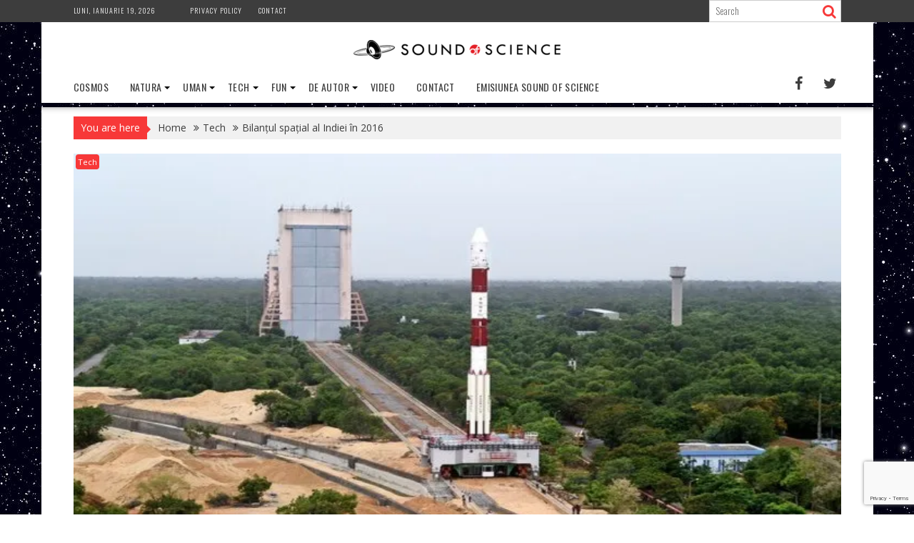

--- FILE ---
content_type: text/html; charset=utf-8
request_url: https://www.google.com/recaptcha/api2/anchor?ar=1&k=6LdHrecUAAAAAJSDl1-FlY3HjGN1Z0teQXS4Yqzj&co=aHR0cHM6Ly9zb3VuZG9mc2NpZW5jZS5pbmZvOjQ0Mw..&hl=en&v=PoyoqOPhxBO7pBk68S4YbpHZ&size=invisible&anchor-ms=20000&execute-ms=30000&cb=eu7zelaaaw24
body_size: 48885
content:
<!DOCTYPE HTML><html dir="ltr" lang="en"><head><meta http-equiv="Content-Type" content="text/html; charset=UTF-8">
<meta http-equiv="X-UA-Compatible" content="IE=edge">
<title>reCAPTCHA</title>
<style type="text/css">
/* cyrillic-ext */
@font-face {
  font-family: 'Roboto';
  font-style: normal;
  font-weight: 400;
  font-stretch: 100%;
  src: url(//fonts.gstatic.com/s/roboto/v48/KFO7CnqEu92Fr1ME7kSn66aGLdTylUAMa3GUBHMdazTgWw.woff2) format('woff2');
  unicode-range: U+0460-052F, U+1C80-1C8A, U+20B4, U+2DE0-2DFF, U+A640-A69F, U+FE2E-FE2F;
}
/* cyrillic */
@font-face {
  font-family: 'Roboto';
  font-style: normal;
  font-weight: 400;
  font-stretch: 100%;
  src: url(//fonts.gstatic.com/s/roboto/v48/KFO7CnqEu92Fr1ME7kSn66aGLdTylUAMa3iUBHMdazTgWw.woff2) format('woff2');
  unicode-range: U+0301, U+0400-045F, U+0490-0491, U+04B0-04B1, U+2116;
}
/* greek-ext */
@font-face {
  font-family: 'Roboto';
  font-style: normal;
  font-weight: 400;
  font-stretch: 100%;
  src: url(//fonts.gstatic.com/s/roboto/v48/KFO7CnqEu92Fr1ME7kSn66aGLdTylUAMa3CUBHMdazTgWw.woff2) format('woff2');
  unicode-range: U+1F00-1FFF;
}
/* greek */
@font-face {
  font-family: 'Roboto';
  font-style: normal;
  font-weight: 400;
  font-stretch: 100%;
  src: url(//fonts.gstatic.com/s/roboto/v48/KFO7CnqEu92Fr1ME7kSn66aGLdTylUAMa3-UBHMdazTgWw.woff2) format('woff2');
  unicode-range: U+0370-0377, U+037A-037F, U+0384-038A, U+038C, U+038E-03A1, U+03A3-03FF;
}
/* math */
@font-face {
  font-family: 'Roboto';
  font-style: normal;
  font-weight: 400;
  font-stretch: 100%;
  src: url(//fonts.gstatic.com/s/roboto/v48/KFO7CnqEu92Fr1ME7kSn66aGLdTylUAMawCUBHMdazTgWw.woff2) format('woff2');
  unicode-range: U+0302-0303, U+0305, U+0307-0308, U+0310, U+0312, U+0315, U+031A, U+0326-0327, U+032C, U+032F-0330, U+0332-0333, U+0338, U+033A, U+0346, U+034D, U+0391-03A1, U+03A3-03A9, U+03B1-03C9, U+03D1, U+03D5-03D6, U+03F0-03F1, U+03F4-03F5, U+2016-2017, U+2034-2038, U+203C, U+2040, U+2043, U+2047, U+2050, U+2057, U+205F, U+2070-2071, U+2074-208E, U+2090-209C, U+20D0-20DC, U+20E1, U+20E5-20EF, U+2100-2112, U+2114-2115, U+2117-2121, U+2123-214F, U+2190, U+2192, U+2194-21AE, U+21B0-21E5, U+21F1-21F2, U+21F4-2211, U+2213-2214, U+2216-22FF, U+2308-230B, U+2310, U+2319, U+231C-2321, U+2336-237A, U+237C, U+2395, U+239B-23B7, U+23D0, U+23DC-23E1, U+2474-2475, U+25AF, U+25B3, U+25B7, U+25BD, U+25C1, U+25CA, U+25CC, U+25FB, U+266D-266F, U+27C0-27FF, U+2900-2AFF, U+2B0E-2B11, U+2B30-2B4C, U+2BFE, U+3030, U+FF5B, U+FF5D, U+1D400-1D7FF, U+1EE00-1EEFF;
}
/* symbols */
@font-face {
  font-family: 'Roboto';
  font-style: normal;
  font-weight: 400;
  font-stretch: 100%;
  src: url(//fonts.gstatic.com/s/roboto/v48/KFO7CnqEu92Fr1ME7kSn66aGLdTylUAMaxKUBHMdazTgWw.woff2) format('woff2');
  unicode-range: U+0001-000C, U+000E-001F, U+007F-009F, U+20DD-20E0, U+20E2-20E4, U+2150-218F, U+2190, U+2192, U+2194-2199, U+21AF, U+21E6-21F0, U+21F3, U+2218-2219, U+2299, U+22C4-22C6, U+2300-243F, U+2440-244A, U+2460-24FF, U+25A0-27BF, U+2800-28FF, U+2921-2922, U+2981, U+29BF, U+29EB, U+2B00-2BFF, U+4DC0-4DFF, U+FFF9-FFFB, U+10140-1018E, U+10190-1019C, U+101A0, U+101D0-101FD, U+102E0-102FB, U+10E60-10E7E, U+1D2C0-1D2D3, U+1D2E0-1D37F, U+1F000-1F0FF, U+1F100-1F1AD, U+1F1E6-1F1FF, U+1F30D-1F30F, U+1F315, U+1F31C, U+1F31E, U+1F320-1F32C, U+1F336, U+1F378, U+1F37D, U+1F382, U+1F393-1F39F, U+1F3A7-1F3A8, U+1F3AC-1F3AF, U+1F3C2, U+1F3C4-1F3C6, U+1F3CA-1F3CE, U+1F3D4-1F3E0, U+1F3ED, U+1F3F1-1F3F3, U+1F3F5-1F3F7, U+1F408, U+1F415, U+1F41F, U+1F426, U+1F43F, U+1F441-1F442, U+1F444, U+1F446-1F449, U+1F44C-1F44E, U+1F453, U+1F46A, U+1F47D, U+1F4A3, U+1F4B0, U+1F4B3, U+1F4B9, U+1F4BB, U+1F4BF, U+1F4C8-1F4CB, U+1F4D6, U+1F4DA, U+1F4DF, U+1F4E3-1F4E6, U+1F4EA-1F4ED, U+1F4F7, U+1F4F9-1F4FB, U+1F4FD-1F4FE, U+1F503, U+1F507-1F50B, U+1F50D, U+1F512-1F513, U+1F53E-1F54A, U+1F54F-1F5FA, U+1F610, U+1F650-1F67F, U+1F687, U+1F68D, U+1F691, U+1F694, U+1F698, U+1F6AD, U+1F6B2, U+1F6B9-1F6BA, U+1F6BC, U+1F6C6-1F6CF, U+1F6D3-1F6D7, U+1F6E0-1F6EA, U+1F6F0-1F6F3, U+1F6F7-1F6FC, U+1F700-1F7FF, U+1F800-1F80B, U+1F810-1F847, U+1F850-1F859, U+1F860-1F887, U+1F890-1F8AD, U+1F8B0-1F8BB, U+1F8C0-1F8C1, U+1F900-1F90B, U+1F93B, U+1F946, U+1F984, U+1F996, U+1F9E9, U+1FA00-1FA6F, U+1FA70-1FA7C, U+1FA80-1FA89, U+1FA8F-1FAC6, U+1FACE-1FADC, U+1FADF-1FAE9, U+1FAF0-1FAF8, U+1FB00-1FBFF;
}
/* vietnamese */
@font-face {
  font-family: 'Roboto';
  font-style: normal;
  font-weight: 400;
  font-stretch: 100%;
  src: url(//fonts.gstatic.com/s/roboto/v48/KFO7CnqEu92Fr1ME7kSn66aGLdTylUAMa3OUBHMdazTgWw.woff2) format('woff2');
  unicode-range: U+0102-0103, U+0110-0111, U+0128-0129, U+0168-0169, U+01A0-01A1, U+01AF-01B0, U+0300-0301, U+0303-0304, U+0308-0309, U+0323, U+0329, U+1EA0-1EF9, U+20AB;
}
/* latin-ext */
@font-face {
  font-family: 'Roboto';
  font-style: normal;
  font-weight: 400;
  font-stretch: 100%;
  src: url(//fonts.gstatic.com/s/roboto/v48/KFO7CnqEu92Fr1ME7kSn66aGLdTylUAMa3KUBHMdazTgWw.woff2) format('woff2');
  unicode-range: U+0100-02BA, U+02BD-02C5, U+02C7-02CC, U+02CE-02D7, U+02DD-02FF, U+0304, U+0308, U+0329, U+1D00-1DBF, U+1E00-1E9F, U+1EF2-1EFF, U+2020, U+20A0-20AB, U+20AD-20C0, U+2113, U+2C60-2C7F, U+A720-A7FF;
}
/* latin */
@font-face {
  font-family: 'Roboto';
  font-style: normal;
  font-weight: 400;
  font-stretch: 100%;
  src: url(//fonts.gstatic.com/s/roboto/v48/KFO7CnqEu92Fr1ME7kSn66aGLdTylUAMa3yUBHMdazQ.woff2) format('woff2');
  unicode-range: U+0000-00FF, U+0131, U+0152-0153, U+02BB-02BC, U+02C6, U+02DA, U+02DC, U+0304, U+0308, U+0329, U+2000-206F, U+20AC, U+2122, U+2191, U+2193, U+2212, U+2215, U+FEFF, U+FFFD;
}
/* cyrillic-ext */
@font-face {
  font-family: 'Roboto';
  font-style: normal;
  font-weight: 500;
  font-stretch: 100%;
  src: url(//fonts.gstatic.com/s/roboto/v48/KFO7CnqEu92Fr1ME7kSn66aGLdTylUAMa3GUBHMdazTgWw.woff2) format('woff2');
  unicode-range: U+0460-052F, U+1C80-1C8A, U+20B4, U+2DE0-2DFF, U+A640-A69F, U+FE2E-FE2F;
}
/* cyrillic */
@font-face {
  font-family: 'Roboto';
  font-style: normal;
  font-weight: 500;
  font-stretch: 100%;
  src: url(//fonts.gstatic.com/s/roboto/v48/KFO7CnqEu92Fr1ME7kSn66aGLdTylUAMa3iUBHMdazTgWw.woff2) format('woff2');
  unicode-range: U+0301, U+0400-045F, U+0490-0491, U+04B0-04B1, U+2116;
}
/* greek-ext */
@font-face {
  font-family: 'Roboto';
  font-style: normal;
  font-weight: 500;
  font-stretch: 100%;
  src: url(//fonts.gstatic.com/s/roboto/v48/KFO7CnqEu92Fr1ME7kSn66aGLdTylUAMa3CUBHMdazTgWw.woff2) format('woff2');
  unicode-range: U+1F00-1FFF;
}
/* greek */
@font-face {
  font-family: 'Roboto';
  font-style: normal;
  font-weight: 500;
  font-stretch: 100%;
  src: url(//fonts.gstatic.com/s/roboto/v48/KFO7CnqEu92Fr1ME7kSn66aGLdTylUAMa3-UBHMdazTgWw.woff2) format('woff2');
  unicode-range: U+0370-0377, U+037A-037F, U+0384-038A, U+038C, U+038E-03A1, U+03A3-03FF;
}
/* math */
@font-face {
  font-family: 'Roboto';
  font-style: normal;
  font-weight: 500;
  font-stretch: 100%;
  src: url(//fonts.gstatic.com/s/roboto/v48/KFO7CnqEu92Fr1ME7kSn66aGLdTylUAMawCUBHMdazTgWw.woff2) format('woff2');
  unicode-range: U+0302-0303, U+0305, U+0307-0308, U+0310, U+0312, U+0315, U+031A, U+0326-0327, U+032C, U+032F-0330, U+0332-0333, U+0338, U+033A, U+0346, U+034D, U+0391-03A1, U+03A3-03A9, U+03B1-03C9, U+03D1, U+03D5-03D6, U+03F0-03F1, U+03F4-03F5, U+2016-2017, U+2034-2038, U+203C, U+2040, U+2043, U+2047, U+2050, U+2057, U+205F, U+2070-2071, U+2074-208E, U+2090-209C, U+20D0-20DC, U+20E1, U+20E5-20EF, U+2100-2112, U+2114-2115, U+2117-2121, U+2123-214F, U+2190, U+2192, U+2194-21AE, U+21B0-21E5, U+21F1-21F2, U+21F4-2211, U+2213-2214, U+2216-22FF, U+2308-230B, U+2310, U+2319, U+231C-2321, U+2336-237A, U+237C, U+2395, U+239B-23B7, U+23D0, U+23DC-23E1, U+2474-2475, U+25AF, U+25B3, U+25B7, U+25BD, U+25C1, U+25CA, U+25CC, U+25FB, U+266D-266F, U+27C0-27FF, U+2900-2AFF, U+2B0E-2B11, U+2B30-2B4C, U+2BFE, U+3030, U+FF5B, U+FF5D, U+1D400-1D7FF, U+1EE00-1EEFF;
}
/* symbols */
@font-face {
  font-family: 'Roboto';
  font-style: normal;
  font-weight: 500;
  font-stretch: 100%;
  src: url(//fonts.gstatic.com/s/roboto/v48/KFO7CnqEu92Fr1ME7kSn66aGLdTylUAMaxKUBHMdazTgWw.woff2) format('woff2');
  unicode-range: U+0001-000C, U+000E-001F, U+007F-009F, U+20DD-20E0, U+20E2-20E4, U+2150-218F, U+2190, U+2192, U+2194-2199, U+21AF, U+21E6-21F0, U+21F3, U+2218-2219, U+2299, U+22C4-22C6, U+2300-243F, U+2440-244A, U+2460-24FF, U+25A0-27BF, U+2800-28FF, U+2921-2922, U+2981, U+29BF, U+29EB, U+2B00-2BFF, U+4DC0-4DFF, U+FFF9-FFFB, U+10140-1018E, U+10190-1019C, U+101A0, U+101D0-101FD, U+102E0-102FB, U+10E60-10E7E, U+1D2C0-1D2D3, U+1D2E0-1D37F, U+1F000-1F0FF, U+1F100-1F1AD, U+1F1E6-1F1FF, U+1F30D-1F30F, U+1F315, U+1F31C, U+1F31E, U+1F320-1F32C, U+1F336, U+1F378, U+1F37D, U+1F382, U+1F393-1F39F, U+1F3A7-1F3A8, U+1F3AC-1F3AF, U+1F3C2, U+1F3C4-1F3C6, U+1F3CA-1F3CE, U+1F3D4-1F3E0, U+1F3ED, U+1F3F1-1F3F3, U+1F3F5-1F3F7, U+1F408, U+1F415, U+1F41F, U+1F426, U+1F43F, U+1F441-1F442, U+1F444, U+1F446-1F449, U+1F44C-1F44E, U+1F453, U+1F46A, U+1F47D, U+1F4A3, U+1F4B0, U+1F4B3, U+1F4B9, U+1F4BB, U+1F4BF, U+1F4C8-1F4CB, U+1F4D6, U+1F4DA, U+1F4DF, U+1F4E3-1F4E6, U+1F4EA-1F4ED, U+1F4F7, U+1F4F9-1F4FB, U+1F4FD-1F4FE, U+1F503, U+1F507-1F50B, U+1F50D, U+1F512-1F513, U+1F53E-1F54A, U+1F54F-1F5FA, U+1F610, U+1F650-1F67F, U+1F687, U+1F68D, U+1F691, U+1F694, U+1F698, U+1F6AD, U+1F6B2, U+1F6B9-1F6BA, U+1F6BC, U+1F6C6-1F6CF, U+1F6D3-1F6D7, U+1F6E0-1F6EA, U+1F6F0-1F6F3, U+1F6F7-1F6FC, U+1F700-1F7FF, U+1F800-1F80B, U+1F810-1F847, U+1F850-1F859, U+1F860-1F887, U+1F890-1F8AD, U+1F8B0-1F8BB, U+1F8C0-1F8C1, U+1F900-1F90B, U+1F93B, U+1F946, U+1F984, U+1F996, U+1F9E9, U+1FA00-1FA6F, U+1FA70-1FA7C, U+1FA80-1FA89, U+1FA8F-1FAC6, U+1FACE-1FADC, U+1FADF-1FAE9, U+1FAF0-1FAF8, U+1FB00-1FBFF;
}
/* vietnamese */
@font-face {
  font-family: 'Roboto';
  font-style: normal;
  font-weight: 500;
  font-stretch: 100%;
  src: url(//fonts.gstatic.com/s/roboto/v48/KFO7CnqEu92Fr1ME7kSn66aGLdTylUAMa3OUBHMdazTgWw.woff2) format('woff2');
  unicode-range: U+0102-0103, U+0110-0111, U+0128-0129, U+0168-0169, U+01A0-01A1, U+01AF-01B0, U+0300-0301, U+0303-0304, U+0308-0309, U+0323, U+0329, U+1EA0-1EF9, U+20AB;
}
/* latin-ext */
@font-face {
  font-family: 'Roboto';
  font-style: normal;
  font-weight: 500;
  font-stretch: 100%;
  src: url(//fonts.gstatic.com/s/roboto/v48/KFO7CnqEu92Fr1ME7kSn66aGLdTylUAMa3KUBHMdazTgWw.woff2) format('woff2');
  unicode-range: U+0100-02BA, U+02BD-02C5, U+02C7-02CC, U+02CE-02D7, U+02DD-02FF, U+0304, U+0308, U+0329, U+1D00-1DBF, U+1E00-1E9F, U+1EF2-1EFF, U+2020, U+20A0-20AB, U+20AD-20C0, U+2113, U+2C60-2C7F, U+A720-A7FF;
}
/* latin */
@font-face {
  font-family: 'Roboto';
  font-style: normal;
  font-weight: 500;
  font-stretch: 100%;
  src: url(//fonts.gstatic.com/s/roboto/v48/KFO7CnqEu92Fr1ME7kSn66aGLdTylUAMa3yUBHMdazQ.woff2) format('woff2');
  unicode-range: U+0000-00FF, U+0131, U+0152-0153, U+02BB-02BC, U+02C6, U+02DA, U+02DC, U+0304, U+0308, U+0329, U+2000-206F, U+20AC, U+2122, U+2191, U+2193, U+2212, U+2215, U+FEFF, U+FFFD;
}
/* cyrillic-ext */
@font-face {
  font-family: 'Roboto';
  font-style: normal;
  font-weight: 900;
  font-stretch: 100%;
  src: url(//fonts.gstatic.com/s/roboto/v48/KFO7CnqEu92Fr1ME7kSn66aGLdTylUAMa3GUBHMdazTgWw.woff2) format('woff2');
  unicode-range: U+0460-052F, U+1C80-1C8A, U+20B4, U+2DE0-2DFF, U+A640-A69F, U+FE2E-FE2F;
}
/* cyrillic */
@font-face {
  font-family: 'Roboto';
  font-style: normal;
  font-weight: 900;
  font-stretch: 100%;
  src: url(//fonts.gstatic.com/s/roboto/v48/KFO7CnqEu92Fr1ME7kSn66aGLdTylUAMa3iUBHMdazTgWw.woff2) format('woff2');
  unicode-range: U+0301, U+0400-045F, U+0490-0491, U+04B0-04B1, U+2116;
}
/* greek-ext */
@font-face {
  font-family: 'Roboto';
  font-style: normal;
  font-weight: 900;
  font-stretch: 100%;
  src: url(//fonts.gstatic.com/s/roboto/v48/KFO7CnqEu92Fr1ME7kSn66aGLdTylUAMa3CUBHMdazTgWw.woff2) format('woff2');
  unicode-range: U+1F00-1FFF;
}
/* greek */
@font-face {
  font-family: 'Roboto';
  font-style: normal;
  font-weight: 900;
  font-stretch: 100%;
  src: url(//fonts.gstatic.com/s/roboto/v48/KFO7CnqEu92Fr1ME7kSn66aGLdTylUAMa3-UBHMdazTgWw.woff2) format('woff2');
  unicode-range: U+0370-0377, U+037A-037F, U+0384-038A, U+038C, U+038E-03A1, U+03A3-03FF;
}
/* math */
@font-face {
  font-family: 'Roboto';
  font-style: normal;
  font-weight: 900;
  font-stretch: 100%;
  src: url(//fonts.gstatic.com/s/roboto/v48/KFO7CnqEu92Fr1ME7kSn66aGLdTylUAMawCUBHMdazTgWw.woff2) format('woff2');
  unicode-range: U+0302-0303, U+0305, U+0307-0308, U+0310, U+0312, U+0315, U+031A, U+0326-0327, U+032C, U+032F-0330, U+0332-0333, U+0338, U+033A, U+0346, U+034D, U+0391-03A1, U+03A3-03A9, U+03B1-03C9, U+03D1, U+03D5-03D6, U+03F0-03F1, U+03F4-03F5, U+2016-2017, U+2034-2038, U+203C, U+2040, U+2043, U+2047, U+2050, U+2057, U+205F, U+2070-2071, U+2074-208E, U+2090-209C, U+20D0-20DC, U+20E1, U+20E5-20EF, U+2100-2112, U+2114-2115, U+2117-2121, U+2123-214F, U+2190, U+2192, U+2194-21AE, U+21B0-21E5, U+21F1-21F2, U+21F4-2211, U+2213-2214, U+2216-22FF, U+2308-230B, U+2310, U+2319, U+231C-2321, U+2336-237A, U+237C, U+2395, U+239B-23B7, U+23D0, U+23DC-23E1, U+2474-2475, U+25AF, U+25B3, U+25B7, U+25BD, U+25C1, U+25CA, U+25CC, U+25FB, U+266D-266F, U+27C0-27FF, U+2900-2AFF, U+2B0E-2B11, U+2B30-2B4C, U+2BFE, U+3030, U+FF5B, U+FF5D, U+1D400-1D7FF, U+1EE00-1EEFF;
}
/* symbols */
@font-face {
  font-family: 'Roboto';
  font-style: normal;
  font-weight: 900;
  font-stretch: 100%;
  src: url(//fonts.gstatic.com/s/roboto/v48/KFO7CnqEu92Fr1ME7kSn66aGLdTylUAMaxKUBHMdazTgWw.woff2) format('woff2');
  unicode-range: U+0001-000C, U+000E-001F, U+007F-009F, U+20DD-20E0, U+20E2-20E4, U+2150-218F, U+2190, U+2192, U+2194-2199, U+21AF, U+21E6-21F0, U+21F3, U+2218-2219, U+2299, U+22C4-22C6, U+2300-243F, U+2440-244A, U+2460-24FF, U+25A0-27BF, U+2800-28FF, U+2921-2922, U+2981, U+29BF, U+29EB, U+2B00-2BFF, U+4DC0-4DFF, U+FFF9-FFFB, U+10140-1018E, U+10190-1019C, U+101A0, U+101D0-101FD, U+102E0-102FB, U+10E60-10E7E, U+1D2C0-1D2D3, U+1D2E0-1D37F, U+1F000-1F0FF, U+1F100-1F1AD, U+1F1E6-1F1FF, U+1F30D-1F30F, U+1F315, U+1F31C, U+1F31E, U+1F320-1F32C, U+1F336, U+1F378, U+1F37D, U+1F382, U+1F393-1F39F, U+1F3A7-1F3A8, U+1F3AC-1F3AF, U+1F3C2, U+1F3C4-1F3C6, U+1F3CA-1F3CE, U+1F3D4-1F3E0, U+1F3ED, U+1F3F1-1F3F3, U+1F3F5-1F3F7, U+1F408, U+1F415, U+1F41F, U+1F426, U+1F43F, U+1F441-1F442, U+1F444, U+1F446-1F449, U+1F44C-1F44E, U+1F453, U+1F46A, U+1F47D, U+1F4A3, U+1F4B0, U+1F4B3, U+1F4B9, U+1F4BB, U+1F4BF, U+1F4C8-1F4CB, U+1F4D6, U+1F4DA, U+1F4DF, U+1F4E3-1F4E6, U+1F4EA-1F4ED, U+1F4F7, U+1F4F9-1F4FB, U+1F4FD-1F4FE, U+1F503, U+1F507-1F50B, U+1F50D, U+1F512-1F513, U+1F53E-1F54A, U+1F54F-1F5FA, U+1F610, U+1F650-1F67F, U+1F687, U+1F68D, U+1F691, U+1F694, U+1F698, U+1F6AD, U+1F6B2, U+1F6B9-1F6BA, U+1F6BC, U+1F6C6-1F6CF, U+1F6D3-1F6D7, U+1F6E0-1F6EA, U+1F6F0-1F6F3, U+1F6F7-1F6FC, U+1F700-1F7FF, U+1F800-1F80B, U+1F810-1F847, U+1F850-1F859, U+1F860-1F887, U+1F890-1F8AD, U+1F8B0-1F8BB, U+1F8C0-1F8C1, U+1F900-1F90B, U+1F93B, U+1F946, U+1F984, U+1F996, U+1F9E9, U+1FA00-1FA6F, U+1FA70-1FA7C, U+1FA80-1FA89, U+1FA8F-1FAC6, U+1FACE-1FADC, U+1FADF-1FAE9, U+1FAF0-1FAF8, U+1FB00-1FBFF;
}
/* vietnamese */
@font-face {
  font-family: 'Roboto';
  font-style: normal;
  font-weight: 900;
  font-stretch: 100%;
  src: url(//fonts.gstatic.com/s/roboto/v48/KFO7CnqEu92Fr1ME7kSn66aGLdTylUAMa3OUBHMdazTgWw.woff2) format('woff2');
  unicode-range: U+0102-0103, U+0110-0111, U+0128-0129, U+0168-0169, U+01A0-01A1, U+01AF-01B0, U+0300-0301, U+0303-0304, U+0308-0309, U+0323, U+0329, U+1EA0-1EF9, U+20AB;
}
/* latin-ext */
@font-face {
  font-family: 'Roboto';
  font-style: normal;
  font-weight: 900;
  font-stretch: 100%;
  src: url(//fonts.gstatic.com/s/roboto/v48/KFO7CnqEu92Fr1ME7kSn66aGLdTylUAMa3KUBHMdazTgWw.woff2) format('woff2');
  unicode-range: U+0100-02BA, U+02BD-02C5, U+02C7-02CC, U+02CE-02D7, U+02DD-02FF, U+0304, U+0308, U+0329, U+1D00-1DBF, U+1E00-1E9F, U+1EF2-1EFF, U+2020, U+20A0-20AB, U+20AD-20C0, U+2113, U+2C60-2C7F, U+A720-A7FF;
}
/* latin */
@font-face {
  font-family: 'Roboto';
  font-style: normal;
  font-weight: 900;
  font-stretch: 100%;
  src: url(//fonts.gstatic.com/s/roboto/v48/KFO7CnqEu92Fr1ME7kSn66aGLdTylUAMa3yUBHMdazQ.woff2) format('woff2');
  unicode-range: U+0000-00FF, U+0131, U+0152-0153, U+02BB-02BC, U+02C6, U+02DA, U+02DC, U+0304, U+0308, U+0329, U+2000-206F, U+20AC, U+2122, U+2191, U+2193, U+2212, U+2215, U+FEFF, U+FFFD;
}

</style>
<link rel="stylesheet" type="text/css" href="https://www.gstatic.com/recaptcha/releases/PoyoqOPhxBO7pBk68S4YbpHZ/styles__ltr.css">
<script nonce="EgX2Lb5LOaiM9wo0idqm9A" type="text/javascript">window['__recaptcha_api'] = 'https://www.google.com/recaptcha/api2/';</script>
<script type="text/javascript" src="https://www.gstatic.com/recaptcha/releases/PoyoqOPhxBO7pBk68S4YbpHZ/recaptcha__en.js" nonce="EgX2Lb5LOaiM9wo0idqm9A">
      
    </script></head>
<body><div id="rc-anchor-alert" class="rc-anchor-alert"></div>
<input type="hidden" id="recaptcha-token" value="[base64]">
<script type="text/javascript" nonce="EgX2Lb5LOaiM9wo0idqm9A">
      recaptcha.anchor.Main.init("[\x22ainput\x22,[\x22bgdata\x22,\x22\x22,\[base64]/[base64]/[base64]/KE4oMTI0LHYsdi5HKSxMWihsLHYpKTpOKDEyNCx2LGwpLFYpLHYpLFQpKSxGKDE3MSx2KX0scjc9ZnVuY3Rpb24obCl7cmV0dXJuIGx9LEM9ZnVuY3Rpb24obCxWLHYpe04odixsLFYpLFZbYWtdPTI3OTZ9LG49ZnVuY3Rpb24obCxWKXtWLlg9KChWLlg/[base64]/[base64]/[base64]/[base64]/[base64]/[base64]/[base64]/[base64]/[base64]/[base64]/[base64]\\u003d\x22,\[base64]\\u003d\x22,\x22wpcnwoHDtMOCwpzDnMK3LsK/[base64]/woQNMmUmRcK8LDFiLcKjwqbCn8K5SMOLf8Oqw5rCgsKBOMOLEMKww5MbwpE+wp7CiMKXw54hwp5ow6TDhcKTDcKRWcKRUSbDlMKdw58/FFXClsOkAH3DrALDtWLCrEgRfwLCuRTDjVZpOkZ6WcOcZMOgw6ZoN2PCtRtMNsKGbjZ+wp8Hw6bDucKMMsKwwpHCvMKfw7New7ZaNcKXKX/DvcOxT8Onw5TDiy3ClcO1wrE8GsO/HB7CksOhBVxgHcOTw6TCmQzDvcOKBE4ZwrPDumbCj8OswrzDq8OXfxbDh8KXwr7CvHvCmkwcw6rDlsKpwroyw7MEwqzCrsKowqjDrVfDpsK5wpnDn05rwqhpw4U7w5nDusKlQMKBw58bGMOMX8KQaA/CjMKtwoATw7fCswfCmDo0YgzCnhcxwoLDgCI7dyfCvBTCp8ODesK7wo8aUhzDh8KnP3g5w6DChsOOw4TCtMK1VMOwwpF4DFvCucOqfmMyw5HCrl7ChcKFw6LDvWzDtW/Cg8KhaU1yO8Kcw4YeBnvDmcK6wr4tGmDCvsKCUsKQDiMYDsK/fhYnGsKAQcKYN28cc8Kew5/DiMKBGsKXaxALw7PDjSQFw5LCmTLDk8K+w7QoAXrCisKzT8KLFMOUZMKoBTRBw7cmw5XCuwbDhsOcHnzCusKwwoDDocKaNcKuLHQgGsKlw6jDpggAaVADwr/DtsO6NcOzGEV1PsOIwpjDksK7w4Fcw5zDj8KrNyPDoGxmcwozZMOAw5ZjwpzDrmbDqsKWB8OVVMO3SGxVwphJSwh2UEVvwoMlw5nDgMK+K8KOwojDkE/Cs8OcNMOew61jw5ENw7IobExTdhvDsAd8YsKkwr1SdjzDscOHYk9Kw5lhQcO2OMO0ZxAew7MxF8O2w5bClsKldw/Cg8O4Gmwzw60AQy1uZsK+wqLCh0pjPMO0w7bCrMKVwpjDghXChcOow4/[base64]/DvMOMwoFzDMOeEcO0L8O5TcKjwoUdw6QtAcOdw64bwo/DjnwMLsO7ZsO4F8KIJgPCoMK/HQHCu8KlwrrCsVTCq3Z3dsOGwq/Cth00cwRbwojCmcOqwqsOw7A2w6jCti8ww7zDo8OTw7EgMk3DhsKWM0NLG1XDpMKcw6QXwrB8KMKhS0rCqWAaEMKAw5LDn3VLCFlVw6bCsStUwqAAwqPCr07DtFVZCcKCBXrDnMKAwrkdSw3DnWDCjB5EwpvDjcOKScO1w6tRw5/CrsKUNE8oNsOjw4vCs8Kqf8OuQRPDv3ARccKrw5DClhJvw5M3wooDQnHDosOwYj/DmgNiacObw6gRa2jCt0zDqMKKwp3DviXChsKaw7IZwonDrjBDPiMJMVxEw4w9wrPDnAfCihTCs3hQw4dUHj0hEyDDt8OMKsO8wr0AJAdUWAXCgsKOfGlpbGQATMKOXsKjLC9ZQBXCq8O8e8KbHmpXRi51cCIAwoPDoz1VL8KhwpfCsB/Ctj5sw7cvwpU4N2Ugw6DCqXLCnUrDrsKzw7dqw6wYY8KHw4EdwonCicKbEm/DtMOaYMKANcKfw4DDq8OZw73DnhnDsxQNNzXCpAlBKHnCksO/w4xowr3Dr8Kdw4nDqQQYwogREHzDoDZywqPDomPDgEhmw6fCtWXChlrDmMO5wrpYG8OEHcOGwojDoMOWK0Qfw5LDrcOSBR0MUMO3cAjDshIrw67Dq24FZ8OlwoZxEBLDpVl0w4/DtMOqwpUnwpIVwq7CrMKlwo8XEWXCl0F4wpxKwoPCssKKWsOqw63DusKqVDAqw6x7R8OkUUnDpTVrLA/[base64]/w7fDpxU/wo7Ck8OTX8Opwrk1asONUMKxBcO+MMOOwp3Cq27CtsO/PMKdd0bCv1rDvwsywqVnwp3DqSnCiWPCgcKgbsO3cTnDjsOVAcK8eMO8OybCnsOZwoXDkHJ9OMOVEcKKw5HDmBDDtcOxwr/[base64]/Di8KTCmgewpNLwpHCkWLDuQMaw4VFIgIzW8K/[base64]/w6DDvcOMwoDDocOhAlAFU8K0w6tQKXVAwpILH8K/UsKVw4lyVcKNICYnQ8Oba8K/[base64]/wqjCq8KiIFsnN2xINHrDpyfChsONM1XDmsOmCsKGRMOjw4kow5E4wq/CmGNNIcOFwq8OEsOww6TCncOOMsOgQFLCiMKHNUzCusO8GMOIw6bDsV3CjMOlw6bDi1jCuyXCuVnDiycnwrgkw5clQ8ORw6UwVCxcwr7DrgrDksOIIcKaG3bDrcKHw7/[base64]/CgF1Hw6s4w5dZw6BzH8OucHUXwr/Dn0TCpMOIw6XDtsOQwoFffDHDrHxiw7bChcO7w4wKwqo6wpvCoUTDhlTCm8KkeMKlwro9OgJqV8K2Z8OWSAt1RlFzVcOnTcOpc8ODw7tVVVlSw57DtMOHWcOnQsOqwpjCl8OgwpnCsFPDgG0CdcO0AMKmPsO+VMOxWsOYw7oCwp4PwqbDpcOqY2lwVcKPw6/ClHzDj3BmGMKRHg4NF0bDhmAAG1rDlTvDgcOdw5nCkXxUworCv3MOQ0wmccO8wpkww65Uw758PmPCrH4HwqtBakPCo0vClDXDgcK8w5LCnQ8zB8Oawo/DmsOkBF4LcHlvwpc6WsO/[base64]/Ct8KvRsOjNmjDrHPCrsKJR8K/[base64]/DvAFywoQMPsO5w7/DjwbDsMORPcONw5sTw59wwp5bwq5fGFbDuFJYw6IDVcKJw4hAYcOtQMOnCGxNw57DriTCpX/[base64]/w4B4w5XDrCPCrWEew5dWw6bCkjzChgQYD8O8IynClsKWJzXCplsGJsOYworDi8KMAMKzHGVIw5h/GsKCw7vCncKQw5jCgsKSXBodwr/[base64]/DkHMzZ2Q+wo7CoTTCgyDCmBArwrHCvADCiG4Sw5khw5HDoT7Co8KgW8OQw4nCjMOvwrEJSz8qw6s2Z8Ouwq/[base64]/BUUvwq4ESE9nWcK5wpJzwpXDrsKdw5VqDjXCiWAowrZ6w6xQw4EJw6g9w5nCgsOVwoMVU8KsSBPDksKaw71lwovDkFrDusOOw4F8I2ZEw6LDm8KVw6EWLyxAwqrCqlvCkcKub8KEw4/DtQILwod4w444wqTCrsK0w41dbXDDphnDhjrCsMKGesKAwos7w4PDucOpD1jCtHPCpTDCmwPCgMK5RMOtXsOibVHDocO+w7vCqcOUDcKIw7PDpMK6DcKfPMOmecOfw4RbUMOTHcO4w57ClsKawrRvwrh/wqBKw7dCw6vDl8KbwofDkMK0GiIuPARua0BWwrUEw7/DlsOXw7vComPCssO9ShVqwpNXAk4gwoFyR0zDtB3CjSV2wrBAw6wQwqctwpgSw7/[base64]/CpWvCqBTDnsOEw4nCmTbCicOFUMKfw7Myw6fCmH0bHws+IsKFNR8bTsObAsOkUQPCnE/DjsKhJjJ6wogPw5MBwpLDg8OEekQPY8Kuw4XCnxLDlnvCl8KBwrLCnE59DCgzwqRbwqjCv03DvmvDsgxGwqrCiEbDl1PCmwfDicOIw6ECw6d6I2nDosKpwqA/w4YJCcOtw4zDvsO1w7LCkHdFwr3Dj8KrM8OFwrTDkcOcw4YYw7vCscKJw40RwoXCtMOFw71ewoDCmX0VwozCtsKow7M/w7I3w6wKB8KwewzDvijDqsKzwqAqwp3CtsOffWvCgcKXwrfCvE5CNcKgw5k3wqnCtsK+VsKyHTnDhS3Cu17DoEY8B8KkUwnCvsKNwr9rw5gyf8KFwrTDoSzCr8OqMmjDrEssLsOkdcK0CT/CmFvCgW3CmEJveMK3wrXDrjsTK2NIUi9gXGNMw6FVOSHDn3jDnsKhw7zCumNEU0TDhTcFITHCu8OUw647ZMKzT3Y2wrpPNFBSw4vDmMOlw5jCvB8owod2ehMywopkw6/CuyNowqliF8KFwrvCnsOiw6Enw7dnMsOnw6zDoMOwf8Kgw53DmGPDmFPCh8OYwrfCmhwqAFNbwrvDkHjCs8KgVnzCtX1QwqXDnVnCgAcuw6Zvw4LDpMOGwpBCwqbCjinCocOwwokPTywAwrQtM8K8w7LCh27DvUrCiwbCrsOLw5FAwqLDmcKXwr/Cjz9FIMOtwo7DisKTwr4xAmDDpMOLwpEWd8Kiw4rCnMOBw6bCsMKuw7TCmk/DtcK1wr86w6xlw7xHPsOPQ8Kgwp1sF8KRw7PCi8OIw4kbSh0qch/DtVHDpWbDjU3CswghZcKxQ8OJFsK1ZTF1w5UBKCfCryjCk8OOAsKUw4bCrWpiw6lNLsO/CsKfwr9JA8OeQ8K5JG8bw5J4IgNefMKLw4PDvw/DsAFfwqXDjcKTRsOKw4HDjSTCpMKzYcOOFDgySMKETAp+wogZwp4/w6hcw6Rmw51nQsOcwps/w7rDscORwqUAwovDgmtCUcKccsORCsK5w6jDlH8kbsKmF8KJBWnCtErCqnjDrWYzY27Dqm4tw4nDswDCsXYzAsKJw7zDrMKYw6bChBI4XsO+ImtGw6Z6w5/[base64]/Cu8K9a8OqecOxbMK9woXCmcK5L8OkwoBXw6hqHcOYw7p7wr8nYXViw6Ujw6HDrcKLwpUqwo7DsMO/wr18woPDgnfDk8KMwprDi1tKa8KKw4LClkdgwpkgcMOrw7hRWsKAKDh8wqoZeMO/GxcAw7IUw6dww7N6YyBvGRbDvcKNVwPClzN2w6fDlsKKw4rDtV/DqXzCh8K4w7Mjw4LDhE51AcOlw5Ejw5bCiU/CihvDlMOfw4/Chg/Cn8OowpPDu1/DlsOnwqrCi8OQwrPDrn0dXcOaw5wyw7XCpsOge2XCqsOtb37DsiHDpTUEwo/[base64]/CicK6S1wjHmo7Ohclw7jDlw4AQlgdSkDCgjvCjVfDqFIrwqzCvj0kw4DDkj3Cp8OwwqdFSQdgL8K+LxrDnMO2wo5uVy7Ciis1wpnDucKLY8OfAy/[base64]/[base64]/[base64]/w55Gw4DCvG44w5V8w71sw4fDrHd8NwouEcK3V8KSG8KQYU0vR8O/worClcO5w58iP8KMPcOCw6DDnsK3dsOnw7PDuUdXOcKBbzM+c8K5wqpLOS7DnsKLw71ZU3MSwrdGVsKCwoMZdcKpwr/DnGdxV3M0wpFgwoseP1EdYMOGVsOFLAPDi8Ouwo/CvVhwDsKdCEcUwpbCmcKHMsKiYcK1woZswqfDqhEHw7QqclHDkm4nw5glMyDCs8K7RAt6a3LCqsK9aTzCimbCvhZ1AVB2wpfCpkbDn3wIwrTDpSMuwo4gwq1rNMO2w788FEPDp8Kcw5BfDxwoKcO0w6zDvDsLLQvDnxHCq8OlwrJ1w6PDvgzDi8OSfMO/wqjChcK7w5pbw517w5zDg8OHw79PwoNtwrLCtsKSY8OWXcKgEU0DL8K6w4TCv8OqacKrw4/CowHDrcK1aF3ChsOiOGJcwqtSIcKrZsOwfsKIKMOOw77DrxlCwqx/w6k9wqt5w6/CgcKUwrPDtGHDmGfDojZRfsOKTMKBwqxVw5zDiRLDn8OvVcKJw6hZYTsQw44uw7YLdsKxw4wpB1xpw7vCrQ0JEMO9Ck/Dg0MvwrZgdCzDmcOWUMOUwqTDh2YKw5HCisKTd1DDrlxLwqAbEsKHecOdXwVJFcK0w5rCosOjPQBHXBEjw5TCjCvCu2DDrsOQdGRjXMORBsOIwrAYNMOAw7bDpQ/DqCPDlQPCl28Dw4dMcwBqw6rClMOucxjDisKzw6PCr1MuwrViw6XCmRfCgcKGVsKZw7PDjMOcw5bClXnCgsOxwr9sCGPDp8KBwobDjxdRw495Fh7DgHtra8OVw5TDlV1fw71FJ0jDocKOcGdnQFkaw4/CmMOwXEzDgSJiw7cCwqLCisOPbcOUM8KGw49Rw6wKGcKzwrbCr8KKGRbCkHnDuAI0wo7CpiZyNcOnTWZ6IVYKwqPCgMKrY0RJRjfChMKIwpNJw6rDncK+Z8OXRcO3w7nCohEaEGPDtnsPwpo7w4/DsMOReTVzwpjCjU0rw4jCtcO/HcOJUMKAQAAsw5jDtRjCq0LCskN4ecKOw45ZICkowqdNJArChhUzMMKVw7TDrT5pw5fCrirCtMOFwrrDrCjDpcKlGMK6w7LCmw/DqsOMwrTCvFrCuy1wwrc5wrE4FXnCmMOTw4jDlMOsYMOcMQnCuMOgeH4aw7UfBB/DghzCg3UeHMOAV2TCsW/Cg8KZw47CvcKjLEAFwp7DicK4wrorw6gSw6fDihvCqcO9w5Fnw5Blw6BqwoF4IcKaEA7DmsObwqzDpMOoYMKZw6LDizYPNsOAeXfDvVFZQ8OXYsOXwqN6B1l9wrIdwpTCusOfRkTDksKSAMO9HcKaw5XCjTAsZMK2wrROC33CthvCgzPDscKAwot/LFvCksO4wprDixpoXMOSw6jDkMKbG1TDisOVwoA4GmxZw64qw7bDicO8GMOkw7fClcKOw7MZw7hFwpQCw6TDlMKyD8OKN0bCicKGGlA/HS7CvWJDMybCjMKuWMOswq4jwot0w4xfw6bCh8K2wq5Lw5/CpsKAw5JGw6PDlsOUwoYFGMO1MsO/[base64]/DiyofasKlDV7CqBsow6NwSS3CuMKvw6h3wqjCosKOAGVUwq5QcCp5wpN2PMKEwrNfbMO8wqfCgG9Mwr/DhcOVw7YHeSV/[base64]/GcKAPnLClMOiw53Dj0XCnzdXw4PDkMOJw70OPk90FcK0Pz/CvjTCtn9CwrjDo8Oow6rDvSrCvQxbIQdnZMKLw7ENI8OFw799wqpXKsK/wrPClcOowpAXw5/ClBpkIC7ChsOfw6hkVcKmw5rDmsK8w7PCgBwuwo1/GholWCshw4Bwwpxiw7BHMsKRJ8K7w5HDuxgaBcOFw6HCiMOiGnQKw7PDol7CsUPDr0/DpMKKVRkeZsOQdsOFw75tw4TDn3jCpsOuw5jCksOxw6tTZnZ1YcO6XyDCksOGcS4jw509wpfDssO/w5HChsODwoHClRxXw4jCtsKWwrxcwpPDgicywp/DhMKswp5OwqhNU8KbRMKVwrLDpm8nSz4pw4rDvMKNwpjCs1XDqVTDviHDrHvCmQ/DoFcFwqMsWT/[base64]/DpcOYw5c9wq5fwrLCs8O6w5zCkgZkw4FFw4BYwpnCgDLCjiEYXmUGHMKnwoNUZMOCw63Cj2vDv8OMwq9RPcK2f0vClcKQXBQeRiY8woUiw4ZhV2fCvsONQG/CqcKlFFh7wopHMMKTw5TCqinDmlPCtRbCsMKewqHChMK4VsOFED7DqjJEwphFSMONwr4pw7wyG8OnXRzDrsKxX8KGw6XDhMKnXUBHF8KxwrbDo2JzwofCrGDCh8OvHsOgPyXDvzbDpArClcOkE1zDpjg1woogW0VRPMOVw6RgGMKBw7/CvWXChHLDrsKbw5LDkx1Iw7jDvypCMcOvwpLDqTjCgzhBw4HCkV01wpfCosKAf8OmYsKlwoXCpw94UQjDh3ZTwpRuYgnCjzU4wpXCpMKaMmsfwohmwo5YwqYHwqkRJcOSC8O1wpMnw79TejXDmCYnfsOlwqbCq20PwqZsw7rDssKkDcK/TsO3ClkOwoE0wojDnsOJcMKEBHB7PcKTJBDDiXbDmjvDgMKVaMOmw6MuG8OXw5PDsHcVwrfDrMOYeMK5wr7CmgvDjn0DwqElw5Qawr14wr8Yw5RYc8KZFsKuw4DDp8OBAMKlKj7DhSprVMOpwoHDq8O+w6Z1TMOBHsOawqbDjcOrSkQKwp/CqFHDucO/LMO3wojCpg3ChzBxR8OoHSRyAMOMw7pXw5YxwqDCisKxFwZ7w5jChhLDgMKfViVgw5HChj/DicO/wq/DqXrCqUklKmHDrzcUJsK2wqTCgFfDs8K5LjbCqUVoFElQc8KvQWHCssOewpFxwp8Qw6ZUJsKBwrXDtsKxwoHDuljCn0o/PcKKMcONDEzCusOUeXlza8OqRFVeGRTDssKIw6zCs3/DqMOWw7Qww7FFwqUgwqMTdnrCvMOpNcKmGcObLsKOSMO6wqUew5cBQj1YEhAcw5bCkFnDhF0AwqHCqcOWNX5ZOArDjcKKHA1KEMK8LWXCjcKoMT8gw7xEwojCmcO4bErCoDPDiMKswqHCg8KkGS7CgFvCsWbCmMO/OlfDmgAMKxbCr28yw6LDjsOQcCXDjQcgw57Cr8KGw4zCg8KmOnNPfVUvBsKCwp4jOsO1FHt/w74Hw4PCiDzDh8Opw7QKZnFJwp9dw7dFw7LClkzCv8OmwrsDwrY3w5zDkUd2AUfDrQ3CgnNTGQhAUMKuwrhIT8OVwr7CgMKeFMOewo/Cj8O6MTlWAw/DocOyw7QfTRnDpEkQAiYKMsOWFi7Cr8O1w7M4YClLYA/Dh8O+BsKaE8OQw4PDi8ODXUHDpVHChT4Zw63DisOXQGbCuXcZZ2DDhiMTw7QoP8OdBSXDnzHDo8K4eE8bM2LCtigAwo0fV3sMwpxDwr8SfErDv8ORwq3CljIES8KMEcKXY8ODdXA+OcKsEMKOwpIEw6LChTtQJjTCkQkoJcOVJ0RHPkoEGG4ACz/[base64]/DgHUnwpXCg1LCn8KHMcOlw7QvHcKBVStGGcKgw6JCwoPDhwvDkMOqw5zDicOGwpcdw5rCvmvDscKmF8Oxw6XCkcOwwrzCp3TCinFMX2/CqQEGw6lHw7/ChD/DssK0w5PCphEFMsKNw7LDsMKtJ8OTw7xEw47Dk8Ozwq3Dr8KewprCrcKdGkd4YiAdwqxfc8OFc8KJfVt0ZhNqw5/DhcOwwrFSworDlgxXwp0XwpvCuTHCqjl7woPDpQPChMOmdDdDWzzCtcKwVMOTw7A4eMKIwoXCkxTCncKPL8ObBBLDrBEKwrjDpxLCjzxzZ8KywofCrnTCgsOPesKfTnhFWcOOw4x0JjzCn37Ds3dsNMOzHMOkwozCvHjDt8OYHQvDqy3Dn24bf8KdwqLCsAfDgzTCi0/DjWHDv2TDsThPAH/Co8K9G8ORwqXCocOiDQoAwq/DiMOnw7csSDhLL8KUwr95LsK7w5Nnw7HCscKBDGsNwrDCuykzw6nDmENHwrsKwpgCcnPCtsKQwqLCq8KPDHHCpELDocKQBsO3w4RHenfCi3/DvUsmH8ObwrREcMKGaBPDhW/CrQALw4JScBDDhMKzwqkvwqTDkFrDm2dxBxx/[base64]/SMOoUsO3MMODW8K9wo8Wb8OPfiRew4fDnzoyw55Pw6LDmhjDqsOpQsOTFBfCtsKawp7DoVBYwqofHhsDw6oVXsKyHsOAw4VkA19hwo9gAxzChWd9dMOFcwM2VsKdw53CriJtSMKiWMKpUMOnbB/DikzCiMO8wrHDmsOpwoXCp8Kia8K7wrlefcKJw4N+wrLCtyhIwpNkw7nClnDDpBZyEsKVFsKXdHxdw5A3PcKkT8OXMxcoLVrDg17ClWDCukzDmMOcSsKLwpvCuxUhwpUZQ8OVBAXCscKTwodOagh2w7QJwptnTMObw5YmBn7Cimc4w4YywqIyWzwxwrjDtMKXaS/CtiPChMKPeMK7NcKAEAghXsKAw47CmcKLwrBmAcKww6tBKhkmfDnDv8KUwrN5wo0KNcKWw4Q1CmF4eQnDqzVcwpPDmsK9woTCgiNxw4MhYjzDiMKZYX9Swq/CisKueSVpHmrDqsOKw7B5w6nDjMKVIVc4wppqfMOsZsK6byLDh3AXw5B2w6vDosKzA8OECilWw6TDs3xiw4nCu8Oyw4nCiDotZ1TCpsKWw6RYCV5ON8KiFCFJwptBwoYmAHbDgsKmXsObwq5swrZ4woNiw79ywr4Rw67ClXfCmkoKPsO0WEU6XMKRM8OeFDDCqHQ/c3R5E1k9VsKow45Iwoo7wrfDpMOTGcKiHsOSw4zCvcOHUWrCk8Kkw5vDgl0vwqJiwrzCl8KYLsOzFcOkAVVswqM0CMO8OkAIwrTDqB3DtlBCwrV7KwPDlcKbZ3BgAD7DksOIwpgtOsKIw4vCtsOGw4PDlQQCVn/CosKUwr3DnAAYwo3DocOMwpUqwqLDucOnwpfDsMK5Swttw6DConLCpQwgwpbDmsKpwpQaccOEw7NkfsKYw6kRGMK9wpLCk8KqTsKnE8KEw4nCo2TCvMKFwq8IOsOhb8KQb8Kdw63CiMO7LMOGbiPDoTwDw55Rw4PDmsKmZ8K5JcOdEMO4Ol0kYy/CmRjCrcKbJixuw44pw7/DoU1nPxDDoEYrVsKdcsO9w63Dp8KSwrHCiBvDkn/Dsk8qw6XClSfCtMOBwqbDuAXCscKZwr1Bw7ddw4gsw4gIHQvCsgPDu1sxw7HCqz96J8ODwqAkwq5ZM8KPwr3CscKVJsK/wo/CpQjCmCfDgRjDssKsdiMCwqQsdCNbw6PDpFoPRR3ClcOUTMKSf0fCocODY8OWD8KhSXnDlAPCjsOFf30IaMOxfcK/wrrCrDzDoTVAwrzDoMKHIMOPw63CskrDt8OSw6TDqMKtHcOwwq7DnSdFw7dMNsKsw5XCmERselDDhQRUwq/CvMKNVMOQw7jDhcK4F8K8w4BRU8OCb8K7NMKDF2gmwoRnwrNCwo1TwprDvXl9wrRCV1HCrGoRwrjDgcOiEQo/YV95AiTDq8O9wrLDty92w61hIBVrFFt/wrcDVl0xNEwIDkrCpzNDw7/Dpi7CuMKuw7LCr2FCHmljw5DDmFDCjMOOw4Jdw5ZCw73DqMKqwpN7ZQHChcKXwos4wpZLwqHCq8Ocw67Dn2FuKiJYw4p3LWoxeiXDiMKKwpVTFnByU1kCwobCkU7CtEfDmDbCrQHDhsKfex4Yw6PDpQVrw5/[base64]/[base64]/DhBnChRLCu8K6GATChcOowr/DvnrCsMOuwp/Ds0hJw4LCiMOwGhd/wp4tw6QaGwrDvV1NZcOVwr5CwqjDvhZOwoJbe8KTEMKqwqHClsKpwr/Cvm14wqxMwrzCq8O0wpzCrEzDtsOOLcKGworCii1KGG09MSjCjMKNwqlbw4BGwoU9KMKPAMKlwobDgCnCrQYpw5wEF3/[base64]/DmMO3XGxNH8KnwrjDrMKfw4rDmsO1wrbDscOFw6LCpl51T8KkwpcvcwcAw73DqCLDjMOfw5vDnsKhTsOWwozCisK+wp3CuRh5wqULWcOKwo9WwoJYw5TDmMO9CW3CrUfCmwxwwrQOVcOhwq3Do8KGUcOOw7/CtMKuw5ZhEAPDjsKdwonCnMKMeH3DiHVpwoTDgnc5w5/CrkLDpWpZIQEhZ8ORJlFZf1PDr07CoMO4wojCocKJFwvCs2vCojsQegbCqMOYw5V1w59ZwrBdwohSXQPCrVLDnMKDQsOtP8KbUxIfwonCiHEBw6zCqlTCnMKebcO6S13DkcOEwrDDksKuw5MOw5LCh8Otwr/CtnR+wrd2aX/DjsKXw6nCicK1XTIrGQkdwrEAQMKDwpJCPcOwwpnDhcO/wqDDqMKTw4Fvw5LDhsOmw5xDwp5ywqrCiyAiUsK/Y3F2woTDoMOIwpZ7w69dw6bDgSARX8KJEcOEFWANCW1aIHN7fyzCtl3DkzrCocKQwql/[base64]/[base64]/Dh8OoPMKlw5LDuW/CmsOadMKCwrs0Gn3DmsOLBcOgwqlgwq50w6UuCcKEUmttwrl0w7Q2G8Kdw4XDqUJUeMOWYiVcwoPDr8OJw4QHw641wr8ow7TDt8O8R8OQLsKgwrZQwpbDlkvCq8OeFH1sT8O+NsKHUVVxTEDDn8OmYsO+wrk0IcK/[base64]/DkhYXwqrCrMKzw41MZMKeTRDDvj3Do8OZw69ad8OTw4BrQMOIwoLDpsKyw67DhMK+w55JwpURBMKNwpdXw6DCrBJrQsKKw77Cln0kw6zDnsKGAwFawr0mwpTCvcOxwo4rJMOwwqw2worDv8OwCMK1McOKw70bKBnCo8OUw7FoIDTDhS/CgTsKwoDCjm88wrfCscOGGcKgFBcxwobDv8KtG1XDj8KaO2nDr0HDsnbDhjM3UMO7BsKCWMOxw4drwrM3wpjDh8ORwoHDpC/[base64]/ChsKJwp81wrvCqHnDl8OMw60rYloPwrshw7bCnMKGXMK5wpLDj8K8w6ofw4PCvcOYw68sAsKLwoEmw4LCogIPHicZw47DknoHw7PCg8K/DMOowp5cV8OTcsOnwok2wr3Dp8OpwonDihDDqxbDrTHDrCrCm8OGT0vDsMOYw4M+TnnDvRzCjE7DjDHDjyMFwofClMOiL3A/w5ITw6/Do8KQwpMDUMO+SMOcw4VFwopGYcOnw5HCmMOLwoNmQsOGHBLDvjTCkMOEV1fDjzlFXMKIwqMgwo7CrMKxFhXDvD14MsKlKMKaKVg3w74WQ8OiE8ObFMOkwrFtw7tUfMOMw6I/CDAowqFVRsKGwpZow582w5DDtUdwGMOZwo8dwp0vw5/Dt8OvwpTCqcKpdcKzZUIZw4FIS8ODwo/CqiHCj8KpwqDCh8K4MwDDhi7Co8KrQMOmBG4ZD2gWw4/DoMO9w6EYw4tCw5VTwpROPFxRNkItwpXCq0VsJ8OhwqDCicK0WQPDtsKKdVMpwoRtccOOwoLDrcO/[base64]/[base64]/Ci0ItSAwdfk7DuMKqwqXCi3E8TMOhP8OQw47DisO7N8Orw7sdLMKXw6hlwoBOwofClMKmDsKmwqHDvMKyGsOrwo/DhsORwobDkxDDly1Bwq5SO8K3w4bCmMKDWsOjw7fDg8KgDyQSw5nCtsO7D8KhXMKgwpIJFMO+XsKywoocf8OIBxJbwrLDl8O2FhwvKMKpwqTDqh1LWS/CtMOoGcOVSisMQWPDrsKpHjt2YVxsJ8K+WwPCmMOiVsKvHsO2wpbCvcOtKRfCrUhmw5HDj8OmwrbCjsOqZAvDqkXDvMOKwoA8YQTClcOrw7vCgMKcG8Khw5U6J0/CoX58IjXDhcOeOw/[base64]/DqSHCtsKGfMK0w7HCig9rw6dSGMOYw6dhL2vCg2ZpY8KVwpXDm8O0w7zCthpSwogHPW/[base64]/Cu8O/wr3CiAbCt2QLIFdFw6rCpcOVBx3DosOkwq1BwpTDmMOJwqjCqcOxw57CkcOCwofChsKBO8O8bMK/wpLCrnVYw43CgiceUMOQLik7HcOmw6tPwolWw6PDp8OJP2pgwqwwRsOcwrZCw5bChEXCoVTChlc/wq/Chnxrw61OKkPCiQjCpsOkZMOOHCtwecOMR8KuGGXDkD3Cn8KPdkXDu8OmwqbCgyFUA8OKO8KwwrMpaMKJw6rDtRNsw4bCnMKZYzvDvyvDpMKVw4vDk13Dqk97CsKNPgDCkCLCuMO0woY3Y8KoMBMoF8O4w57CmXPDkcKkKsOiw6/DrcKLwo0MZhHCgx/Dpwo0w4hjwpzDtsK5w5vCscK4w7bDnCZ/XMKvVEoqTUPDiGYAwrnCpVDDqmLCncO6wqZOw4gGLsK+R8OKZMKAwrNkBjLDqsKzw5d7S8OmfzzCu8K2wqrDksODezLCiBcudcK7w4zCuUbCo1nDmQvClsK5bsOow55eO8OSXB4eFsOnw5jDr8Kawro5VHXChcO2w6DCnV3DgQLDlm85O8OOEcObworDpcObwp/DtQjDrcKdRcO4M0XDpsKqwoxWRELDkR/DrMKxfwtyw6N2w6ZSw69Jw67CoMOUdcOqw6zDnsOsVAkuwr4bw6c9T8OMAldDwrpTwprCmcOvIw1ic8KQwpbCrcO8w7PCswA0W8O0F8KvAiMBCjjCtRIEwq7DrcOfwobDn8OAw7LDm8Opwr1uwqbCsQ0Cwp9/SzZuGsKpw7HDgX/CjSzDsHdEw5fCtsOQS2zCoD9vdU/Dq3/[base64]/[base64]/CjVvDgknDiWzDm3wCw6xQTsKCek/[base64]/[base64]/CvsKzwrbCgyrDvznCo8KeRG1lwo/CnizCpQDCojAyDsOSWsO4BRrDpsKgwo7Dr8KncyLDhHcoK8ORCMOtwqA4w6jCu8OyDcK6w6bCtSbCpg3CvmoTWsO7DXAzw53ChVpTecO2wqXCu0HDvTkhwpx6wr8lFkzCqRPDnmXDuiHDuXfDoxrCjsORwqITw4Bew7nCkEkUwqd/wp3CmX7CucKzwovDhMOzQsO2wrxFLjB2w7DCs8KDw50rw7DCvcKOWwTDnwnDoWrCncO4T8Olw7Vrw452wpVfw6Y9w6g7w6fDkcKHU8Omw4rDqcOiasKrSMKlbMK5C8O+w6vClnERw7kBwpw/wqTDh3vDp3DCvgrDm0vDqTzCmTgsOUxLwrjChA3DgsKPLz4QAFnDt8KqZBLDtn/[base64]/woxEwr4FwppCw6/CjggTw4DCjQzDrArDnB1VL8O+wqtFw7gjCcOBwpDDnsK+Si/CjCIsNSTClMOdPMKXwoHDkhDCq28accOlw7k+w7hMEnchw4LDgMONacOeSsOswopZw6/CukTDtsK7ey/[base64]/DhMOvw5zDtsOzJCnCgGPDisORw6jCvMOqRMODw57DlhkNKk1FQMO4TBBZTMOeRMO8DmYowq/DqcOgMcKqfWtjwq/[base64]/[base64]/[base64]/CkV7CjsKrwrJMPQ/Crl0xwrVAw5Jbw5tBGcOUBBxzw6fCr8OTw4HCnT/[base64]/CpsOUKF/CtzdPwoE+w4lnFMKxR1BqZ8KxMm3DqiF8wrwrwofDv8KzXcKQI8K+wotqw7XCosKZT8KsdMKEVMK7EmoBwp3CvcKkDQvCmW/[base64]/DkcO7w7oMT8OuwrQmGcKVSMKtcMKmwojDmQpmw5Z4ZHkrMXwlEW7CgcK7HlvCscO0fsK0w5nCp03CicOpWih6DMOuR2ZLd8OVbxDDkAYWEcKGw5LCqcOoIVfDsHzDrcOZwobDnMKIf8K1w5DCpwHCpMKFw4Znwpp1DA/[base64]/wqrDosOdFFbDlhvDvSPCnxLDq1jCh1bCuwbDr8KtGsKVZcKcIMOYB0HDik4aw6zCgHtzI3oRNhnDgk/CrwPCjcKNRFxKwppzwrh/wobDosO9UB8XwrbCi8KkwqPDhMK5wpjDv8OfYX/Csz9JCMK1w5HDgk0JwqxxQWXCsnhIwqLCscKDZhTCvsO9acOGw5HDihQWOMOnwr7Cpxh1NMOWw7kXw4tIw6TDrATDth0ME8OCw74Nw6Aiw4g9YcOuYCXDlsKpw4ILa8KDX8KhNW/DpMKcIj8lw78/w5vCvsKDWSvDj8OSQ8O2OMKRY8OzXMOlNsOewpXCoQpCwrBBesOzaMKww6Bcw7AMf8O+Z8OxUMOZFcKtw70MMm3Ct3vDsMOVwqnDsMK0bMKpw6TCtMKOw79gMMKNLcOhw6UBwrp2w7x1wql7wq/DncONw4XDj2djXsKtB8KZw5tBwojCgMOjw7A5Swtnw47DnhdbJwzCo08kGMObw7x7wqLDmhJfwrvCv3fDh8OSw4nDksOJwojDo8KswppxH8K9ByDDtcOKB8KvIcKJwrMEw4vCgm4LwoDDtFhuw6zDm3VPXg/DmUjCscKvw7jDpcOqw515LDd2w4HCgMK7aMK7w5RZwqXCnsOKw77DlcKPB8O8wqTCvlomw68qdSEGw4QJdcOUUThww6EXwp/CqUFkw6TDmsKTMzZ9UTvCjHbCj8O5w67DjMKIwrxyXk5Iwo3Coy7DmsKiBG1wwqvDh8Ksw5cGbFIWw7rCmlDDh8KQw44fesK0asK4wpLDlyXDvMKQwo9ywq0fOMKtwpsaTsOKwofCtcKow5DCr2rDpsOBwo9Gwr0XwpgrScOrw6hYwovDhQJcCm/DrsO+w6d/exEYwobDkA7CscO8w58Mw7bCthDCnjw/QxTDtgrDuGZzbx3DqCDCuMKnwqrCusObw4sQTsK+V8Odw4zCiDjCoHHCnA/DriLDqnXCm8K3w7h/wqpAw7I0Ti3CgsKGwr/Co8Kmw7nCkH/DgsOZw5NPIyQawr86w6M/bwbCgMOywqkxw7VWaAzDt8KHbsKiOAd9w7MIJxDDg8KawpnDs8KcXU/[base64]/CuMO9CsK1SARbfMOgwo92f8K5J8OXwrYCdCUsYcKmPsKTwp4gHcOvTcK0w7tow5fDjgzCqMOLw47Cv0jDt8O3L0TCocK4C8KxGcO6w7HDggd1GcKSwpvDn8KaMMOnwqNPw7fDiRcEw6wHdMKawqDDjcOrZMO/W37Dm0MOd3hGSjrDgTzCgcK2J3oiwqPCkFRzwr/Cq8Kuw7/CucOVIG7CoibDhxbDsDxgNsOKGCkBwrXCjsOgMcOYB00PVMKvw58pw5rCgcOlUsKpM27DowrDpcK2OcOxH8K7w6gWw5jCths7YMKXwrNKwpx0wrMCw5dCw4lJw6DDoMKqVyvDtFN4aBPCj1bCuRs3XHk9woMww5jDr8OawrxwX8KyLhRtP8OGDcK/V8Kgw5lHwpZQd8OGAURKwrbClsODwr3DsxVTRknCo0FiLMK9NWHDlQLCriPCgMK3JsOAw5nCrMKIeMOPTxnCgMOUw6omw50WYcKmwo7CuWHDqsKXcjcOwr09wp3DjAfDkjvDpAInwrgXZAHCrMK+w6bDssKQEsOqwp7ClXnCiyR1RSLCjh8kL2oiwoTDm8O0CsK/[base64]/[base64]/DgMK1wqJOwpRWY2PCncKnNEZ6aWh9CTLDq1Npw7XDocO2IcO8ecKGXjoBw6E6wqnDhcOWwrBEMsOkwpVAXcOJw5I8w6cpPRcTwo/CksOiwp/CkcKMR8ONw7Y9wonDvsOwwpVtwqAqwqzCu2oYNwPDkcKaRsK8wptDUMO2W8KGexXDpsO2MgsKwofCj8O8RcKiTVbDmU/DsMKSacOiQcOudsOQw40Tw7/DkhJrw4QVC8OKw5TDocOaTiQEw7jCmsOvesK6Y2Aaw4RkTsKfw4pCW8KMb8OewoBO\x22],null,[\x22conf\x22,null,\x226LdHrecUAAAAAJSDl1-FlY3HjGN1Z0teQXS4Yqzj\x22,0,null,null,null,1,[21,125,63,73,95,87,41,43,42,83,102,105,109,121],[1017145,333],0,null,null,null,null,0,null,0,null,700,1,null,0,\[base64]/76lBhnEnQkZnOKMAhk\\u003d\x22,0,0,null,null,1,null,0,0,null,null,null,0],\x22https://soundofscience.info:443\x22,null,[3,1,1],null,null,null,1,3600,[\x22https://www.google.com/intl/en/policies/privacy/\x22,\x22https://www.google.com/intl/en/policies/terms/\x22],\x22SmLtFF4+hrJz5oPdfYzOGXXmXDpWMg9Xlavv8bnCSOU\\u003d\x22,1,0,null,1,1768845580037,0,0,[70,203,186,173,181],null,[87,232,248],\x22RC-Ah1VFSP7SjE8nw\x22,null,null,null,null,null,\x220dAFcWeA5-iF_yvtQWjokq6JPFculmiDP8HgZFdthGzVkQ_zFJJJ5JJHAXHOfng7lXwMp-TXEDgUOL2yc3WF3XRQ697XiOZ8xApw\x22,1768928380371]");
    </script></body></html>